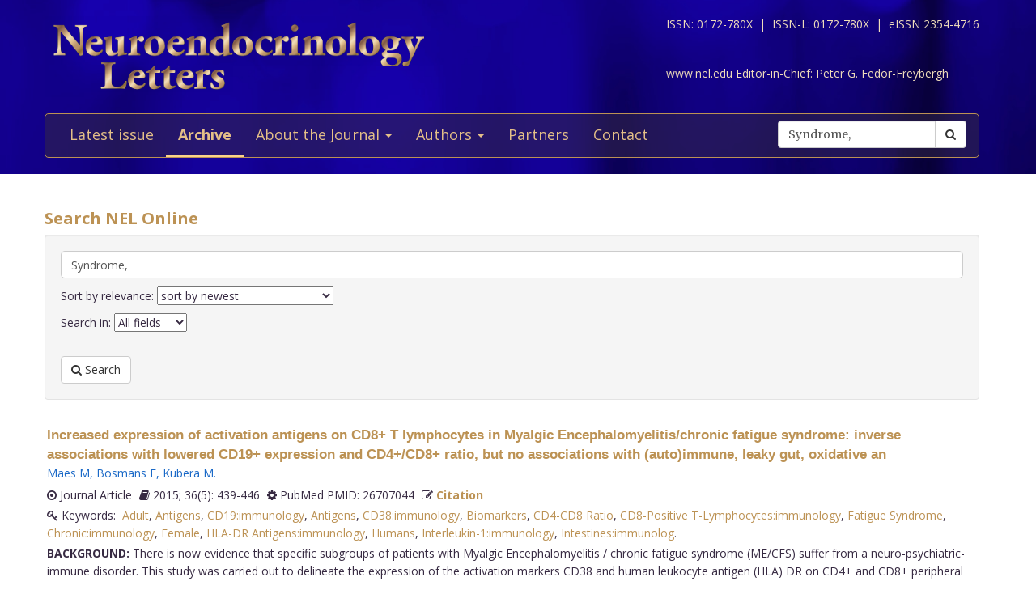

--- FILE ---
content_type: text/html; charset=utf-8
request_url: https://www.nel.edu/journal/search/?keywords=Syndrome,
body_size: 11090
content:


<!DOCTYPE html>
<html xmlns="wf-opensans-n4-active wf-merriweather-n7-active wf-merriweather-n4-active wf-opensans-n7-active wf-active">
<head>
    <meta http-equiv="Content-Type" content="text/html; charset=utf-8" />
    <meta name="viewport" content="width=device-width, minimum-scale=1.0, maximum-scale=1.0">
    <meta name="Keywords" content="">
    <meta name="description" content="">
    <meta name="robots" content="index,follow">
    <meta name="Author" content="Altamira Softworks © 2006-2026">
    <title>Search - NeL.edu</title>
    <link rel="shortcut icon" href="https://www.nel.edu/www/default/templates/img/favicon.png">
    <link rel="stylesheet" href="https://www.nel.edu/www/default/templates/css/jquery.fancybox.css" type="text/css" media="screen, projection" />
<link rel="stylesheet" href="https://www.nel.edu/www/default/templates/css/slider.css" type="text/css" media="screen, projection" />
<link rel="stylesheet" href="https://www.nel.edu/www/default/templates/css/bootstrap.css" type="text/css" media="screen, projection" />
<link rel="stylesheet" href="https://maxcdn.bootstrapcdn.com/font-awesome/4.5.0/css/font-awesome.min.css" type="text/css" media="screen, projection" />
    <link href="https://www.nel.edu/www/default/templates/css/main.css?t=1631511222" rel="stylesheet" type="text/css" />
    <meta http-equiv="X-UA-Compatible" content="IE=EmulateIE10">
    <script src='https://www.google.com/recaptcha/api.js'></script>

    <script type="text/javascript">
        WebFontConfig = {
            google: {families: ['Open+Sans:400,700:latin,latin-ext', 'Merriweather:400,700:latin,latin-ext']}
        };
        (function ()
        {
            var wf = document.createElement('script');
            wf.src = ('https:' == document.location.protocol ? 'https' : 'http') +
              '://ajax.googleapis.com/ajax/libs/webfont/1/webfont.js';
            wf.type = 'text/javascript';
            wf.async = 'true';
            var s = document.getElementsByTagName('script')[0];
            s.parentNode.insertBefore(wf, s);
        })();
    </script>
</head>

<body>
<header>
    <div class="wrap">
        <div class="container">
            <div class="row">
                <div class="col-xs-12 clearfix">
                    <a href="https://www.nel.edu/"><img src="https://www.nel.edu//www/default/templates/img/logo-new.png" class="img-responsive logo pull-left" alt=""></a>
                    <div class="logo sub-text">
                        <span>ISSN: 0172-780X&nbsp;&nbsp;|&nbsp;</span>
                        <span>ISSN-L: 0172-780X&nbsp;&nbsp;|&nbsp;</span>
                        <span>eISSN 2354-4716</span>
                        <hr >
                        <span>www.nel.edu Editor-in-Chief:</span>
                        <span>Peter G. Fedor-Freybergh</span>
                    </div>
                </div>
                <div class="col-xs-12">
                    <nav class="navbar navbar-default" role="navigation">
                        <div class="navbar-header">
                            <button type="button" class="navbar-toggle collapsed" data-toggle="collapse" data-target="#bs-example-navbar-collapse-1">
                                <span class="sr-only">Toggle navigation</span>
                                <span class="icon-bar"></span>
                                <span class="icon-bar"></span>
                                <span class="icon-bar"></span>
                            </button>
                        </div>

                        <div class="collapse navbar-collapse" id="bs-example-navbar-collapse-1">
                            <ul class="nav navbar-nav" id="nav-menu">
	<li >
			<a href="/">Latest issue</a>
		</li>
	<li  class="active">
			<a href="https://www.nel.edu/journal/">Archive</a>
		</li>
	<li >
			<a href="#" class="dropdown-toggle" data-toggle="dropdown" role="button" aria-haspopup="true" aria-expanded="false">About the Journal <span class="caret"></span></a>
		<ul class="dropdown-menu">
					<li><a href="https://www.nel.edu/about-the-journal/about-the-journal/">About the Journal</a></li>
					<li><a href="https://www.nel.edu/about-the-journal/aim-and-scope/">Aim and Scope</a></li>
					<li><a href="https://www.nel.edu/about-the-journal/editorial-board/">Editorial Board</a></li>
					<li><a href="https://www.nel.edu/about-the-journal/subscription/">Subscription</a></li>
					<li><a href="https://www.nel.edu/about-the-journal/open-access-policy/">Open Access Policy</a></li>
				</ul>
		</li>
	<li >
			<a href="#" class="dropdown-toggle" data-toggle="dropdown" role="button" aria-haspopup="true" aria-expanded="false">Authors <span class="caret"></span></a>
		<ul class="dropdown-menu">
					<li><a href="https://www.nel.edu/authors/publishing-policy-ethics/">Publishing Policy & Ethics</a></li>
					<li><a href="https://www.nel.edu/authors/instruction-for-authors/">Instruction for Authors</a></li>
					<li><a href="https://www.nel.edu/authors/publication-fees/">Publication Fees</a></li>
					<li><a href="https://www.nel.edu/submit/">Manuscript submission</a></li>
				</ul>
		</li>
	<li >
			<a href="https://www.nel.edu/partners/">Partners</a>
		</li>
	<li >
			<a href="https://www.nel.edu/contact-form/">Contact</a>
		</li>
</ul>

                            <div class="navbar-right">
                                <a href="https://www.nel.edu//journal/search/" class="btn btn-default visible-sm" style="margin-top: 5px; margin-right: 5px;">
                                    <i class="fa fa-search"></i> Search
                                </a>
                                <div class="navbar-form pull-right hidden-sm search">
                                    <form method="get" accept-charset="utf-8" role="form" action="https://www.nel.edu/journal/search/">
                                        <div class="form-group text">
                                            <div class="input-group">
                                                <input type="text" name="q" class="form-control" placeholder="Search" id="q" value="Syndrome,">
                                                <span class="input-group-btn">
                                                    <button type="submit" class="btn btn-default">
                                                        <i class="fa fa-search"></i>
                                                    </button>
                                                </span>
                                            </div>
                                        </div>
                                    </form>
                                </div>
                            </div>
                        </div>
                    </nav>
                </div>
            </div>
        </div>
    </div>
</header>
<section>
    <div class="wrap-padding">
        <div class="container">


<div class="row">
    <div class="col-xs-12">
        <h1>Search NEL Online</h1>
        <div class="well">
            <form method="get" accept-charset="utf-8" role="form" action="https://www.nel.edu//journal/search">
            	<div class="form-group text" style="margin-bottom: 10px">
            		<div class="input-group" style="width: 100%">
            			<input type="text" name="q" class="form-control " placeholder="Enter your search term" id="q" value="Syndrome," style="border-radius: 5px;">
            			
            		</div>
									</div>
				<div class="form-group text" style="margin-bottom: 10px">
					<div class="input-group">
						Sort by relevance:
						<select name="sort">
							<option  value="DESC">sort by newest</option>
							<option  value="ASC">sort by oldest</option>
							<option  value="high">sort by highest keyword count</option>
							<option  value="low">sort by lowest keyword count </option>
						</select>
					</div>
				</div>
				<div class="form-group text" style="margin-bottom: 10px">

					<div class="input-group">
						Search in:
						<select name="find">
							<option  value="all">All fields</option>
							<option  value="title">Title</option>
							<option  value="keywords">Key words</option>
							<option  value="abstract">Abstract</option>
							<option  value="volume">Volume</option>
							<option  value="year">Year</option>
						</select>
					</div>
				</div>
				<div class="form-group text" style="margin-top: 30px; margin-bottom: 0;">
					<button type="submit" class="btn btn-default">
        					<i class="fa fa-search"></i> Search
    				</button> 
            	</div>
            </form>
        </div>
    </div>
</div>

	
		<div class="articles-section-item search">
		    <article>
		        <h3><a href='https://www.nel.edu/[base64]'>Increased expression of activation antigens on CD8+ T lymphocytes in Myalgic Encephalomyelitis/chronic fatigue syndrome: inverse associations with lowered CD19+ expression and CD4+/CD8+ ratio, but no associations with (auto)immune, leaky gut, oxidative an</a></h3>
		        <div class="article-infobar">

		            <div class="article-infobar">
				        <!--<span>
				            <i class="fa fa-dot-circle-o"></i> Journal Article&nbsp;&nbsp;&nbsp;&nbsp;
				        </span>-->
			            <a href='https://www.nel.edu/maes-1185' class='a-author'>Maes M</a>, <a href='https://www.nel.edu/bosmans-1186' class='a-author'>Bosmans E</a>, <a href='https://www.nel.edu/kubera-1187' class='a-author'>Kubera M</a>.			        </div>

                                            <span>
                        	<i class="fa fa-dot-circle-o"></i> Journal Article                        </span>
                                        	<span>
                   		<i class='fa fa-book'></i> 2015; 36(5): 439-446                   	</span>
                   	<span>
                   		<i class='fa fa-cog'></i> PubMed PMID: 26707044                   	</span>
                   	<span>
                      	<i class='fa fa-pencil-square-o'></i>
                      	<a href="#" class="a-modal" data-toggle="modal" data-target="#[base64]">Citation</a>
                    </span>
                    <span class="keywords">
                      <i class='fa fa-key'></i>&nbsp;Keywords:&nbsp;
                      <a href="https://www.nel.edu/journal/search/?keywords=Adult">Adult</a>, <a href="https://www.nel.edu/journal/search/?keywords=Antigens">Antigens</a>, <a href="https://www.nel.edu/journal/search/?keywords=CD19:immunology">CD19:immunology</a>, <a href="https://www.nel.edu/journal/search/?keywords=Antigens">Antigens</a>, <a href="https://www.nel.edu/journal/search/?keywords=CD38:immunology">CD38:immunology</a>, <a href="https://www.nel.edu/journal/search/?keywords=Biomarkers">Biomarkers</a>, <a href="https://www.nel.edu/journal/search/?keywords=CD4-CD8 Ratio">CD4-CD8 Ratio</a>, <a href="https://www.nel.edu/journal/search/?keywords=CD8-Positive T-Lymphocytes:immunology">CD8-Positive T-Lymphocytes:immunology</a>, <a href="https://www.nel.edu/journal/search/?keywords=Fatigue Syndrome">Fatigue Syndrome</a>, <a href="https://www.nel.edu/journal/search/?keywords=Chronic:immunology">Chronic:immunology</a>, <a href="https://www.nel.edu/journal/search/?keywords=Female">Female</a>, <a href="https://www.nel.edu/journal/search/?keywords=HLA-DR Antigens:immunology">HLA-DR Antigens:immunology</a>, <a href="https://www.nel.edu/journal/search/?keywords=Humans">Humans</a>, <a href="https://www.nel.edu/journal/search/?keywords=Interleukin-1:immunology">Interleukin-1:immunology</a>, <a href="https://www.nel.edu/journal/search/?keywords=Intestines:immunolog">Intestines:immunolog</a>.                      &nbsp;&nbsp;
                    </span>
			        <p><b>BACKGROUND:</b>&nbsp;There is now evidence that specific subgroups of patients with Myalgic Encephalomyelitis / chronic fatigue syndrome (ME/CFS) suffer from a neuro-psychiatric-immune disorder. This study was carried out to delineate the expression of the activation markers CD38 and human leukocyte antigen (HLA) DR on CD4+ and CD8+ peripheral blood lymphocytes in ME/CFS.<br /><br />
<b>METHODS:</b>&nbsp;Proportions and absolute numbers of peripheral lymphocytes expressing CD3+, CD19+, CD4+, CD8+, CD38+ and HLA-DR+ were measured in ME/CFS (n=139), chronic fatigue (CF, n=65) and normal controls (n=40).<br /><br />
<b>RESULTS:</b>&nbsp;The proportions of CD3+, CD8+, CD8+CD38+ and CD8+HLA-DR+ were significantly higher in ME/CFS patients than controls, while CD38+, CD8+CD38+, CD8+HLA-DR+ and CD38+HLA-DR+ were significantly higher in ME/CFS than CF. The percentage of CD19+ cells and the CD4+/CD8+ ratio were significantly lower in ME/CFS and CF than in controls. There were highly significant inverse correlations between the increased expression of CD38+, especially that of CD8+CD38+, and the lowered CD4+/CD8+ ratio and CD19+ expression. There were no significant associations between the flow cytometric results and severity or duration of illness and peripheral blood biomarkers of oxidative and nitrosative stress (O&NS, i.e. IgM responses to O&N modified epitopes), leaky gut (IgM or IgA responses to LPS of gut commensal bacteria), cytokines (interleukin-1, tumor necrosis factor-α), neopterin, lysozyme and autoimmune responses to serotonin.<br /><br />
<b>CONCLUSIONS:</b>&nbsp;The results support that a) increased CD38 and HLA-DR expression on CD8+ T cells are biomarkers of ME/CFS; b) increased CD38 antigen expression may contribute to suppression of the CD4+/CD8+ ratio and CD19+ expression; c) there are different immune subgroups of ME/CFS patients, e.g. increased CD8+ activation marker expression versus inflammation or O&NS processes; and d) viral infections or reactivation may play a role in a some ME/CFS patients....</p>
			        <p class="button search">
		            	<a href='https://www.nel.edu/[base64]' class="btn btn-orange"><i class="fa fa-ellipsis-h"></i> Read abstract</a>
		            			                  	<a href="https://www.nel.edu/userfiles/articlesnew/NEL360515A05.pdf" class="btn btn-orange" title="NEL360515A05.pdf">
		                    	<i class='fa fa-download'></i>&nbsp;Full text PDF
		                  	</a>
						
		            </p>
		        </div>
		        <div id="[base64]" class="modal fade" role="dialog">
				  	<div class="modal-dialog">
					    <!-- Modal content-->
					    <div class="modal-content">
					      	<div class="modal-header">
					        	<button type="button" class="close" data-dismiss="modal">&times;</button>
					        	<h4 class="modal-title">Citation</h4>
					      	</div>
					      	<div class="modal-body">
						        <p>
						          Maes M, Bosmans E, Kubera M.						          Increased expression of activation antigens on CD8+ T lymphocytes in Myalgic Encephalomyelitis/chronic fatigue syndrome: inverse associations with lowered CD19+ expression and CD4+/CD8+ ratio, but no associations with (auto)immune, leaky gut, oxidative an&nbsp;
						          Neuro Endocrinol Lett.&nbsp;2015&nbsp;Jan;&nbsp;
						          36(5):&nbsp;439-446


						        </p>
					      	</div>
					    <div class="modal-footer">
					    	<button type="button" class="btn btn-default" data-dismiss="modal">Close</button>
					    </div>
				    </div>

				  </div>
				</div>
		    </article>
		</div>
	
		<div class="articles-section-item search">
		    <article>
		        <h3><a href='https://www.nel.edu/[base64]'>A new case definition of Neuro-Inflammatory and Oxidative Fatigue (NIOF), a neuroprogressive disorder, formerly known as chronic fatigue syndrome or Myalgic Encephalomyelitis: results of multivariate pattern recognition methods and external validation by </a></h3>
		        <div class="article-infobar">

		            <div class="article-infobar">
				        <!--<span>
				            <i class="fa fa-dot-circle-o"></i> Journal Article&nbsp;&nbsp;&nbsp;&nbsp;
				        </span>-->
			            <a href='https://www.nel.edu/maes-1287' class='a-author'>Maes M</a>.			        </div>

                                            <span>
                        	<i class="fa fa-dot-circle-o"></i> Journal Article                        </span>
                                        	<span>
                   		<i class='fa fa-book'></i> 2015; 36(4): 320-329                   	</span>
                   	<span>
                   		<i class='fa fa-cog'></i> PubMed PMID: 26454487                   	</span>
                   	<span>
                      	<i class='fa fa-pencil-square-o'></i>
                      	<a href="#" class="a-modal" data-toggle="modal" data-target="#[base64]">Citation</a>
                    </span>
                    <span class="keywords">
                      <i class='fa fa-key'></i>&nbsp;Keywords:&nbsp;
                      <a href="https://www.nel.edu/journal/search/?keywords=Adult">Adult</a>, <a href="https://www.nel.edu/journal/search/?keywords=Biomarkers:blood">Biomarkers:blood</a>, <a href="https://www.nel.edu/journal/search/?keywords=Cluster Analysis">Cluster Analysis</a>, <a href="https://www.nel.edu/journal/search/?keywords=Fatigue Syndrome">Fatigue Syndrome</a>, <a href="https://www.nel.edu/journal/search/?keywords=Chronic:blood">Chronic:blood</a>, <a href="https://www.nel.edu/journal/search/?keywords=Female">Female</a>, <a href="https://www.nel.edu/journal/search/?keywords=Humans">Humans</a>, <a href="https://www.nel.edu/journal/search/?keywords=Male">Male</a>, <a href="https://www.nel.edu/journal/search/?keywords=Middle Aged">Middle Aged</a>, <a href="https://www.nel.edu/journal/search/?keywords=Pattern Recognition">Pattern Recognition</a>, <a href="https://www.nel.edu/journal/search/?keywords=Automated">Automated</a>, <a href="https://www.nel.edu/journal/search/?keywords=Validation Studies as Topic,">Validation Studies as Topic,</a>.                      &nbsp;&nbsp;
                    </span>
			        <p><b>BACKGROUND:</b>&nbsp;Chronic fatigue syndrome (CFS) or Myalgic Encephalomyelitis (ME) is characterized by neuro-psychiatric (e.g. depression, irritability, sleep disorders, autonomic symptoms and neurocognitive defects) and physio-somatic (fatigue, a flu-like malaise, hyperalgesia, irritable bowel, muscle pain and tension) symptoms. New ME/CFS case definitions based on consensus criteria among experts are largely inadequate, e.g. those of the US Institute of Medicine .<br /><br />
<b>OBJECTIVES:</b>&nbsp;The aim of the present study was to delineate a new case definition of ME/CFS based on pattern recognition methods and using neuro-immune, inflammatory, oxidative and nitrosative stress (neuro-IO&NS) biomarkers as external validating criteria.<br /><br />
<b>METHODS:</b>&nbsp;We measured the 12-item Fibromyalgia and Chronic Fatigue Syndrome Rating (FF) Scale in 196 subjects with CFS (CDC criteria) and 83 with chronic fatigue. The "Neuro-IO&NS" biomarkers were: IgM / IgA responses against LPS of gut commensal bacteria (leaky gut), IgM responses to O&NS modified neoepitopes, autoimmunity to serotonin, plasma interleukin-1 (IL-1) and serum neopterin.<br /><br />
<b>RESULTS:</b>&nbsp;Cluster analysis showed the presence of two well-separated clusters with highly significant differences in symptoms and biomarkers. The cluster with higher scores on all FF items was externally validated against all IO&NS biomarkers and therefore this diagnostic group was labeled "Neuro-IO&NS Fatigue" or "Neuro-Inflammatory and Oxidative Fatigue" (NIOF). An algorithm was constructed which defined NIOF as chronic fatigue and 4 or more of the following 6 symptoms: muscle tension, memory disturbances, sleep disorders, irritable bowel, headache or a flu-like malaise. There was a significant overlap between NIOF and CFS although NIOF criteria were much more restrictive. Factor analysis showed two factors, the first a fatigue-hyperalgesia (fibromyalgic complaints) and the second a fatigue-depression factor....</p>
			        <p class="button search">
		            	<a href='https://www.nel.edu/[base64]' class="btn btn-orange"><i class="fa fa-ellipsis-h"></i> Read abstract</a>
		            			                  	<a href="https://www.nel.edu/userfiles/articlesnew/NEL360415A01.pdf" class="btn btn-orange" title="NEL360415A01.pdf">
		                    	<i class='fa fa-download'></i>&nbsp;Full text PDF
		                  	</a>
						
		            </p>
		        </div>
		        <div id="[base64]" class="modal fade" role="dialog">
				  	<div class="modal-dialog">
					    <!-- Modal content-->
					    <div class="modal-content">
					      	<div class="modal-header">
					        	<button type="button" class="close" data-dismiss="modal">&times;</button>
					        	<h4 class="modal-title">Citation</h4>
					      	</div>
					      	<div class="modal-body">
						        <p>
						          Maes M.						          A new case definition of Neuro-Inflammatory and Oxidative Fatigue (NIOF), a neuroprogressive disorder, formerly known as chronic fatigue syndrome or Myalgic Encephalomyelitis: results of multivariate pattern recognition methods and external validation by &nbsp;
						          Neuro Endocrinol Lett.&nbsp;2015&nbsp;Jan;&nbsp;
						          36(4):&nbsp;320-329


						        </p>
					      	</div>
					    <div class="modal-footer">
					    	<button type="button" class="btn btn-default" data-dismiss="modal">Close</button>
					    </div>
				    </div>

				  </div>
				</div>
		    </article>
		</div>
	
		<div class="articles-section-item search">
		    <article>
		        <h3><a href='https://www.nel.edu/ectopic-cushings-syndrome-in-light-of-modern-diagnostic-techniques-and-treatment-options-250'>Ectopic Cushing's syndrome in light of modern diagnostic techniques and treatment options.</a></h3>
		        <div class="article-infobar">

		            <div class="article-infobar">
				        <!--<span>
				            <i class="fa fa-dot-circle-o"></i> Journal Article&nbsp;&nbsp;&nbsp;&nbsp;
				        </span>-->
			            <a href='https://www.nel.edu/witek-1366' class='a-author'>Witek P</a>, <a href='https://www.nel.edu/witek-1367' class='a-author'>Witek J</a>, <a href='https://www.nel.edu/zielinski-1368' class='a-author'>Zieliński G</a>, <a href='https://www.nel.edu/podgajny-1369' class='a-author'>Podgajny Z</a>, <a href='https://www.nel.edu/kaminski-1370' class='a-author'>Kamiński G</a>.			        </div>

                                            <span>
                        	<i class="fa fa-dot-circle-o"></i> Journal Article                        </span>
                                        	<span>
                   		<i class='fa fa-book'></i> 2015; 36(3): 201-208                   	</span>
                   	<span>
                   		<i class='fa fa-cog'></i> PubMed PMID: 26313384                   	</span>
                   	<span>
                      	<i class='fa fa-pencil-square-o'></i>
                      	<a href="#" class="a-modal" data-toggle="modal" data-target="#ectopic-cushings-syndrome-in-light-of-modern-diagnostic-techniques-and-treatment-options-250">Citation</a>
                    </span>
                    <span class="keywords">
                      <i class='fa fa-key'></i>&nbsp;Keywords:&nbsp;
                      <a href="https://www.nel.edu/journal/search/?keywords=ACTH Syndrome">ACTH Syndrome</a>, <a href="https://www.nel.edu/journal/search/?keywords=Ectopic:complications">Ectopic:complications</a>, <a href="https://www.nel.edu/journal/search/?keywords=Cushing Syndrome:etiology">Cushing Syndrome:etiology</a>, <a href="https://www.nel.edu/journal/search/?keywords=Humans,">Humans,</a>.                      &nbsp;&nbsp;
                    </span>
			        <p><b>:</b>&nbsp;Ectopic adrenocorticotropic hormone secretion (EAS) is responsible for approximately 10-15% cases of Cushing's syndrome. EAS is associated with various tumors such as small cell lung cancer and well-differentiated bronchial or gastrointestinal neuroendocrine tumors. Hormonal diagnostics include assessments in basic conditions as well as dynamic tests, such as the high-dose dexamethasone suppression test and corticotrophin releasing hormone (CRH) stimulation test. Treatment selection depends on the type of tumor and its extent. In the case of neuroendocrine tumors, the main treatments are surgery and administration of somatostatin analogs that may be additionally radiolabeled for targeted radiotherapy. The tumor histology and the presence and control of hypercortisolemia and metastases are of major importance in prognosis. In this article we presented the principles of modern hormonal and imaging diagnostics techniques as well as the key issues associated with treatment of ACTH-dependent Cushing's syndrome due to EAS....</p>
			        <p class="button search">
		            	<a href='https://www.nel.edu/ectopic-cushings-syndrome-in-light-of-modern-diagnostic-techniques-and-treatment-options-250' class="btn btn-orange"><i class="fa fa-ellipsis-h"></i> Read abstract</a>
		            			                  	<a href="https://www.nel.edu/userfiles/articlesnew/NEL360315R01.pdf" class="btn btn-orange" title="NEL360315R01.pdf">
		                    	<i class='fa fa-download'></i>&nbsp;Full text PDF
		                  	</a>
						
		            </p>
		        </div>
		        <div id="ectopic-cushings-syndrome-in-light-of-modern-diagnostic-techniques-and-treatment-options-250" class="modal fade" role="dialog">
				  	<div class="modal-dialog">
					    <!-- Modal content-->
					    <div class="modal-content">
					      	<div class="modal-header">
					        	<button type="button" class="close" data-dismiss="modal">&times;</button>
					        	<h4 class="modal-title">Citation</h4>
					      	</div>
					      	<div class="modal-body">
						        <p>
						          Witek P, Witek J, Zieliński G, Podgajny Z, Kamiński G.						          Ectopic Cushing's syndrome in light of modern diagnostic techniques and treatment options.&nbsp;
						          Neuro Endocrinol Lett.&nbsp;2015&nbsp;Jan;&nbsp;
						          36(3):&nbsp;201-208


						        </p>
					      	</div>
					    <div class="modal-footer">
					    	<button type="button" class="btn btn-default" data-dismiss="modal">Close</button>
					    </div>
				    </div>

				  </div>
				</div>
		    </article>
		</div>
	
		<div class="articles-section-item search">
		    <article>
		        <h3><a href='https://www.nel.edu/living-with-me-cfs-challenge-for-scientists-277'>Living with ME/CFS. challenge for scientists?</a></h3>
		        <div class="article-infobar">

		            <div class="article-infobar">
				        <!--<span>
				            <i class="fa fa-dot-circle-o"></i> Case Reports&nbsp;&nbsp;&nbsp;&nbsp;
				        </span>-->
			            <a href='https://www.nel.edu/weiler-1510' class='a-author'>Weiler J</a>.			        </div>

                                            <span>
                        	<i class="fa fa-dot-circle-o"></i> Case Reports                        </span>
                                        	<span>
                   		<i class='fa fa-book'></i> 2015; 36(1): 96-99                   	</span>
                   	<span>
                   		<i class='fa fa-cog'></i> PubMed PMID: 25789592                   	</span>
                   	<span>
                      	<i class='fa fa-pencil-square-o'></i>
                      	<a href="#" class="a-modal" data-toggle="modal" data-target="#living-with-me-cfs-challenge-for-scientists-277">Citation</a>
                    </span>
                    <span class="keywords">
                      <i class='fa fa-key'></i>&nbsp;Keywords:&nbsp;
                      <a href="https://www.nel.edu/journal/search/?keywords=Aged">Aged</a>, <a href="https://www.nel.edu/journal/search/?keywords=Exercise Therapy:methods">Exercise Therapy:methods</a>, <a href="https://www.nel.edu/journal/search/?keywords=Fatigue Syndrome">Fatigue Syndrome</a>, <a href="https://www.nel.edu/journal/search/?keywords=Chronic:physiopathology">Chronic:physiopathology</a>, <a href="https://www.nel.edu/journal/search/?keywords=Humans">Humans</a>, <a href="https://www.nel.edu/journal/search/?keywords=Male">Male</a>, <a href="https://www.nel.edu/journal/search/?keywords=Physical Exertion:physiology,">Physical Exertion:physiology,</a>.                      &nbsp;&nbsp;
                    </span>
			        <p><b>:</b>&nbsp;A Graded Exercise Therapy (GET) - Myalgic Encephalomyelitis (ME)/Chronic Fatigue Syndrome (CFS) Running Anomaly. Imagine you have been disabled with ME/CFS's cluster of symptoms for 19 years. Yet, this morning you just ran an easy 10K with no flare up of your exercise intolerance symptoms during the run or post-exertional malaise after the run. Then later in the day you go browsing for books and after 30 minutes or so your exercise intolerance and post-exertional malaise symptoms flare up. You experience a wave of exhaustion, achy muscles and additional cognitive fog, all of which carry into the next day. To me, this is a confusing anomaly that needs an explanation....</p>
			        <p class="button search">
		            	<a href='https://www.nel.edu/living-with-me-cfs-challenge-for-scientists-277' class="btn btn-orange"><i class="fa fa-ellipsis-h"></i> Read abstract</a>
		            			                  	<a href="https://www.nel.edu/userfiles/articlesnew/NEL360115L03.pdf" class="btn btn-orange" title="NEL360115L03.pdf">
		                    	<i class='fa fa-download'></i>&nbsp;Full text PDF
		                  	</a>
						
		            </p>
		        </div>
		        <div id="living-with-me-cfs-challenge-for-scientists-277" class="modal fade" role="dialog">
				  	<div class="modal-dialog">
					    <!-- Modal content-->
					    <div class="modal-content">
					      	<div class="modal-header">
					        	<button type="button" class="close" data-dismiss="modal">&times;</button>
					        	<h4 class="modal-title">Citation</h4>
					      	</div>
					      	<div class="modal-body">
						        <p>
						          Weiler J.						          Living with ME/CFS. challenge for scientists?&nbsp;
						          Neuro Endocrinol Lett.&nbsp;2015&nbsp;Jan;&nbsp;
						          36(1):&nbsp;96-99


						        </p>
					      	</div>
					    <div class="modal-footer">
					    	<button type="button" class="btn btn-default" data-dismiss="modal">Close</button>
					    </div>
				    </div>

				  </div>
				</div>
		    </article>
		</div>
	
		<div class="articles-section-item search">
		    <article>
		        <h3><a href='https://www.nel.edu/attenuation-of-autoimmune-responses-to-oxidative-specific-epitopes-but-not-nitroso-adducts-is-associated-with-a-better-clinical-outcome-in-myalgic-encephalomyelitis-chronic-fatigue-syndrome-341'>Attenuation of autoimmune responses to oxidative specific epitopes, but not nitroso-adducts, is associated with a better clinical outcome in Myalgic Encephalomyelitis/chronic fatigue syndrome.</a></h3>
		        <div class="article-infobar">

		            <div class="article-infobar">
				        <!--<span>
				            <i class="fa fa-dot-circle-o"></i> Journal Article&nbsp;&nbsp;&nbsp;&nbsp;
				        </span>-->
			            <a href='https://www.nel.edu/maes-1869' class='a-author'>Maes M</a>, <a href='https://www.nel.edu/leunis-1870' class='a-author'>Leunis J</a>.			        </div>

                                            <span>
                        	<i class="fa fa-dot-circle-o"></i> Journal Article                        </span>
                                        	<span>
                   		<i class='fa fa-book'></i> 2014; 35(7): 577-585                   	</span>
                   	<span>
                   		<i class='fa fa-cog'></i> PubMed PMID: 25617880                   	</span>
                   	<span>
                      	<i class='fa fa-pencil-square-o'></i>
                      	<a href="#" class="a-modal" data-toggle="modal" data-target="#attenuation-of-autoimmune-responses-to-oxidative-specific-epitopes-but-not-nitroso-adducts-is-associated-with-a-better-clinical-outcome-in-myalgic-encephalomyelitis-chronic-fatigue-syndrome-341">Citation</a>
                    </span>
                    <span class="keywords">
                      <i class='fa fa-key'></i>&nbsp;Keywords:&nbsp;
                      <a href="https://www.nel.edu/journal/search/?keywords=Adult">Adult</a>, <a href="https://www.nel.edu/journal/search/?keywords=Antioxidants:metabolism">Antioxidants:metabolism</a>, <a href="https://www.nel.edu/journal/search/?keywords=Autoimmune Diseases:immunology">Autoimmune Diseases:immunology</a>, <a href="https://www.nel.edu/journal/search/?keywords=Bacterial Translocation:immunology">Bacterial Translocation:immunology</a>, <a href="https://www.nel.edu/journal/search/?keywords=Epitopes:immunology">Epitopes:immunology</a>, <a href="https://www.nel.edu/journal/search/?keywords=Fatigue Syndrome">Fatigue Syndrome</a>, <a href="https://www.nel.edu/journal/search/?keywords=Chronic:immunology">Chronic:immunology</a>, <a href="https://www.nel.edu/journal/search/?keywords=Female">Female</a>, <a href="https://www.nel.edu/journal/search/?keywords=Humans">Humans</a>, <a href="https://www.nel.edu/journal/search/?keywords=Immunoglobulin M:immunology">Immunoglobulin M:immunology</a>, <a href="https://www.nel.edu/journal/search/?keywords=Male">Male</a>, <a href="https://www.nel.edu/journal/search/?keywords=Middle Aged">Middle Aged</a>, <a href="https://www.nel.edu/journal/search/?keywords=Nitroso Compounds:immunology">Nitroso Compounds:immunology</a>, <a href="https://www.nel.edu/journal/search/?keywords=Ox">Ox</a>.                      &nbsp;&nbsp;
                    </span>
			        <p><b>OBJECTIVES:</b>&nbsp;There is evidence that inflammatory, oxidative and nitrosative stress (IO&NS) pathways participate in the pathophysiology of a subgroup of patients with Myalgic Encephalomyelitis/chronic fatigue syndrome (ME/CFS). Increased IgM-related autoimmune responses to oxidative specific epitopes (OSEs), including malondialdehyde (MDA), oleic acid and phosphatidyl inositol (Pi), and nitroso-(NO)-adducts, including NO-tryptophan (NOW), NO-arginine and NO-cysteinyl, are frequently observed in ME/CFS. Autoimmune responses in ME/CFS may be driven by increased bacterial translocation as measured by IgM and IgA responses to LPS of gram negative bacteria.<br /><br />
<b>METHODS:</b>&nbsp;The aim of this study is to examine whether IgM responses to OSEs and NO-adducts are related to a better outcome as measured by the Fibromyalgia and Fatigue Rating Scale (FF). 76 ME/CFS patients with initially abnormal autoimmune responses were treated with care-as-usual, including nutraceuticals with anti-IO&NS effects (NAIOS), such as L-carnitine, coenzyme Q10, taurine + lipoic acid, with or without curcumine + quercitine or N-acetyl-cysteine, zinc + glutamine.<br /><br />
<b>RESULTS:</b>&nbsp;We found that use of these NAIOS was associated with highly significant reductions in initially increased IgM-mediated autoimmune responses to OSEs and NO-adducts. A greater reduction in autoimmune responses to OSEs during intake of these NAIOS was associated with a lower FF score. Reductions in IgM responses to oleic acid, MDA and Pi, but not in any of the NO-adducts, were associated with reductions in severity of illness. These associations remained significant after adjusting for possible effects of increased bacterial translocation (leaky gut).<br /><br />
<b>CONCLUSIONS:</b>&nbsp;Our results show that autoimmune responses to OSEs are involved in the pathophysiology of ME/CFS and that these pathways are a new drug target in a subgroup of ME/CFS patients. Although hypernitrosylation and nitrosative stress play a role in ME/CFS, reductions in these pathways are not associated with lowered severity of illness. Randomized controlled trials with NAIOS should be carried out in the subgroup of ME/CFS patients with initially increased autoimmune responses to OSEs....</p>
			        <p class="button search">
		            	<a href='https://www.nel.edu/attenuation-of-autoimmune-responses-to-oxidative-specific-epitopes-but-not-nitroso-adducts-is-associated-with-a-better-clinical-outcome-in-myalgic-encephalomyelitis-chronic-fatigue-syndrome-341' class="btn btn-orange"><i class="fa fa-ellipsis-h"></i> Read abstract</a>
		            			                  	<a href="https://www.nel.edu/userfiles/articlesnew/NEL350714A01.pdf" class="btn btn-orange" title="NEL350714A01.pdf">
		                    	<i class='fa fa-download'></i>&nbsp;Full text PDF
		                  	</a>
						
		            </p>
		        </div>
		        <div id="attenuation-of-autoimmune-responses-to-oxidative-specific-epitopes-but-not-nitroso-adducts-is-associated-with-a-better-clinical-outcome-in-myalgic-encephalomyelitis-chronic-fatigue-syndrome-341" class="modal fade" role="dialog">
				  	<div class="modal-dialog">
					    <!-- Modal content-->
					    <div class="modal-content">
					      	<div class="modal-header">
					        	<button type="button" class="close" data-dismiss="modal">&times;</button>
					        	<h4 class="modal-title">Citation</h4>
					      	</div>
					      	<div class="modal-body">
						        <p>
						          Maes M, Leunis J.						          Attenuation of autoimmune responses to oxidative specific epitopes, but not nitroso-adducts, is associated with a better clinical outcome in Myalgic Encephalomyelitis/chronic fatigue syndrome.&nbsp;
						          Neuro Endocrinol Lett.&nbsp;2014&nbsp;Jan;&nbsp;
						          35(7):&nbsp;577-585


						        </p>
					      	</div>
					    <div class="modal-footer">
					    	<button type="button" class="btn btn-default" data-dismiss="modal">Close</button>
					    </div>
				    </div>

				  </div>
				</div>
		    </article>
		</div>
	
		<div class="articles-section-item search">
		    <article>
		        <h3><a href='https://www.nel.edu/evidence-for-the-existence-of-myalgic-encephalomyelitis-chronic-fatigue-syndrome-me-cfs-with-and-without-abdominal-discomfort-irritable-bowel-syndrome-355'>Evidence for the existence of Myalgic Encephalomyelitis/Chronic Fatigue Syndrome (ME/CFS) with and without abdominal discomfort (irritable bowel) syndrome.</a></h3>
		        <div class="article-infobar">

		            <div class="article-infobar">
				        <!--<span>
				            <i class="fa fa-dot-circle-o"></i> Journal Article&nbsp;&nbsp;&nbsp;&nbsp;
				        </span>-->
			            <a href='https://www.nel.edu/maes-1942' class='a-author'>Maes M</a>, <a href='https://www.nel.edu/leunis-1943' class='a-author'>Leunis J</a>, <a href='https://www.nel.edu/geffard-1944' class='a-author'>Geffard M</a>, <a href='https://www.nel.edu/berk-1945' class='a-author'>Berk M</a>.			        </div>

                                            <span>
                        	<i class="fa fa-dot-circle-o"></i> Journal Article                        </span>
                                        	<span>
                   		<i class='fa fa-book'></i> 2014; 35(6): 445-453                   	</span>
                   	<span>
                   		<i class='fa fa-cog'></i> PubMed PMID: 25433843                   	</span>
                   	<span>
                      	<i class='fa fa-pencil-square-o'></i>
                      	<a href="#" class="a-modal" data-toggle="modal" data-target="#evidence-for-the-existence-of-myalgic-encephalomyelitis-chronic-fatigue-syndrome-me-cfs-with-and-without-abdominal-discomfort-irritable-bowel-syndrome-355">Citation</a>
                    </span>
                    <span class="keywords">
                      <i class='fa fa-key'></i>&nbsp;Keywords:&nbsp;
                      <a href="https://www.nel.edu/journal/search/?keywords=Adult">Adult</a>, <a href="https://www.nel.edu/journal/search/?keywords=Antibodies">Antibodies</a>, <a href="https://www.nel.edu/journal/search/?keywords=Bacterial:blood">Bacterial:blood</a>, <a href="https://www.nel.edu/journal/search/?keywords=Bacterial Translocation:immunology">Bacterial Translocation:immunology</a>, <a href="https://www.nel.edu/journal/search/?keywords=Cluster Analysis">Cluster Analysis</a>, <a href="https://www.nel.edu/journal/search/?keywords=Fatigue Syndrome">Fatigue Syndrome</a>, <a href="https://www.nel.edu/journal/search/?keywords=Chronic:complications">Chronic:complications</a>, <a href="https://www.nel.edu/journal/search/?keywords=Female">Female</a>, <a href="https://www.nel.edu/journal/search/?keywords=Humans">Humans</a>, <a href="https://www.nel.edu/journal/search/?keywords=Immunoglobulin A:blood">Immunoglobulin A:blood</a>, <a href="https://www.nel.edu/journal/search/?keywords=Immunoglobulin M:blood">Immunoglobulin M:blood</a>, <a href="https://www.nel.edu/journal/search/?keywords=Irritable Bowel Syndrome:complications">Irritable Bowel Syndrome:complications</a>, <a href="https://www.nel.edu/journal/search/?keywords=Lipopolysaccharides:">Lipopolysaccharides:</a>.                      &nbsp;&nbsp;
                    </span>
			        <p><b>BACKGROUND:</b>&nbsp;There is evidence that Myalgic Encephalomyelitis/Chronic Fatigue Syndrome (ME/CFS) is accompanied by gastro-intestinal symptoms; and IgA and IgM responses directed against lipopolysaccharides (LPS) of commensal bacteria, indicating bacterial translocation.<br /><br />
<b>METHODS:</b>&nbsp;This study was carried out to examine gastro-intestinal symptoms in subjects with ME/CFS versus those with chronic fatigue (CF). The two groups were dissected by dichotomizing those fulfilling and not fulfilling Fukuda's critera. In these groups, we examined the association between gastro-intestinal symptoms and the IgA and IgM responses directed against commensal bacteria.<br /><br />
<b>RESULTS:</b>&nbsp;Using cluster analysis performed on gastro-intestinal symptoms we delineated that the cluster analysis-generated diagnosis of abdominal discomfort syndrome (ADS) was significantly higher in subjects with ME/CFS (59.6%) than in those with CF (17.7%). The diagnosis of ADS was strongly associated with the diagnosis of irritable bowel syndrome (IBS). There is evidence that ME/CFS consists of two subgroups, i.e. ME/CFS with and without ADS. Factor analysis showed four factors, i.e. 1) inflammation-hyperalgesia; 2) fatigue-malaise; 3) gastro-intestinal symptoms/ADS; and 4) neurocognitive symptoms. The IgA and IgM responses to LPS of commensal bacteria were significantly higher in ME/CFS patients with ADS than in those without ADS.<br /><br />
<b>CONCLUSIONS:</b>&nbsp;The findings show that ADS is a characteristic of a subset of patients with ME/CFS and that increased bacterial translocation (leaky gut) is associated with ADS symptoms. This study has defined a pathway phenotype, i.e bacterial translocation, that is related to ME/CFS and ADS/IBS and that may drive systemic inflammatory processes....</p>
			        <p class="button search">
		            	<a href='https://www.nel.edu/evidence-for-the-existence-of-myalgic-encephalomyelitis-chronic-fatigue-syndrome-me-cfs-with-and-without-abdominal-discomfort-irritable-bowel-syndrome-355' class="btn btn-orange"><i class="fa fa-ellipsis-h"></i> Read abstract</a>
		            			                  	<a href="https://www.nel.edu/userfiles/articlesnew/NEL350614A01.pdf" class="btn btn-orange" title="NEL350614A01.pdf">
		                    	<i class='fa fa-download'></i>&nbsp;Full text PDF
		                  	</a>
						
		            </p>
		        </div>
		        <div id="evidence-for-the-existence-of-myalgic-encephalomyelitis-chronic-fatigue-syndrome-me-cfs-with-and-without-abdominal-discomfort-irritable-bowel-syndrome-355" class="modal fade" role="dialog">
				  	<div class="modal-dialog">
					    <!-- Modal content-->
					    <div class="modal-content">
					      	<div class="modal-header">
					        	<button type="button" class="close" data-dismiss="modal">&times;</button>
					        	<h4 class="modal-title">Citation</h4>
					      	</div>
					      	<div class="modal-body">
						        <p>
						          Maes M, Leunis J, Geffard M, Berk M.						          Evidence for the existence of Myalgic Encephalomyelitis/Chronic Fatigue Syndrome (ME/CFS) with and without abdominal discomfort (irritable bowel) syndrome.&nbsp;
						          Neuro Endocrinol Lett.&nbsp;2014&nbsp;Jan;&nbsp;
						          35(6):&nbsp;445-453


						        </p>
					      	</div>
					    <div class="modal-footer">
					    	<button type="button" class="btn btn-default" data-dismiss="modal">Close</button>
					    </div>
				    </div>

				  </div>
				</div>
		    </article>
		</div>
	
		<div class="articles-section-item search">
		    <article>
		        <h3><a href='https://www.nel.edu/challenges-in-the-diagnosis-of-pheochromocytoma-and-paraganglioma-syndrome-386'>Challenges in the diagnosis of pheochromocytoma and paraganglioma syndrome.</a></h3>
		        <div class="article-infobar">

		            <div class="article-infobar">
				        <!--<span>
				            <i class="fa fa-dot-circle-o"></i> Case Reports&nbsp;&nbsp;&nbsp;&nbsp;
				        </span>-->
			            <a href='https://www.nel.edu/zdrojowy-welna-2113' class='a-author'>Zdrojowy-Wełna A</a>, <a href='https://www.nel.edu/bednarek-tupikowska-2114' class='a-author'>Bednarek-Tupikowska G</a>.			        </div>

                                            <span>
                        	<i class="fa fa-dot-circle-o"></i> Case Reports                        </span>
                                        	<span>
                   		<i class='fa fa-book'></i> 2014; 35(5): 355-358                   	</span>
                   	<span>
                   		<i class='fa fa-cog'></i> PubMed PMID: 25275255                   	</span>
                   	<span>
                      	<i class='fa fa-pencil-square-o'></i>
                      	<a href="#" class="a-modal" data-toggle="modal" data-target="#challenges-in-the-diagnosis-of-pheochromocytoma-and-paraganglioma-syndrome-386">Citation</a>
                    </span>
                    <span class="keywords">
                      <i class='fa fa-key'></i>&nbsp;Keywords:&nbsp;
                      <a href="https://www.nel.edu/journal/search/?keywords=Adrenal Gland Neoplasms:complications">Adrenal Gland Neoplasms:complications</a>, <a href="https://www.nel.edu/journal/search/?keywords=Female">Female</a>, <a href="https://www.nel.edu/journal/search/?keywords=Humans">Humans</a>, <a href="https://www.nel.edu/journal/search/?keywords=Hypertension:diagnosis">Hypertension:diagnosis</a>, <a href="https://www.nel.edu/journal/search/?keywords=Middle Aged">Middle Aged</a>, <a href="https://www.nel.edu/journal/search/?keywords=Neoplasms">Neoplasms</a>, <a href="https://www.nel.edu/journal/search/?keywords=Multiple Primary:complications">Multiple Primary:complications</a>, <a href="https://www.nel.edu/journal/search/?keywords=Paraganglioma:complications">Paraganglioma:complications</a>, <a href="https://www.nel.edu/journal/search/?keywords=Pheochromocytoma:complications">Pheochromocytoma:complications</a>, <a href="https://www.nel.edu/journal/search/?keywords=Stroke:diagnosis">Stroke:diagnosis</a>, <a href="https://www.nel.edu/journal/search/?keywords=Syndrome">Syndrome</a>, <a href="https://www.nel.edu/journal/search/?keywords=Teratoma:complications,">Teratoma:complications,</a>.                      &nbsp;&nbsp;
                    </span>
			        <p><b>OBJECTIVES:</b>&nbsp;Adrenal pheochromocytomas are rare neuroendocrine tumours, however their prevalence is probably underestimated - in some series 50% were diagnosed at autopsy. The clinical presentation varies among patients, that is why diagnosis might be difficult to establish. Pheochromocytoma may coexist with paraganglioma and when paraganglioma is diagnosed, the patient should be screened for pheochromocytoma too, especially in people with hypertension. We present a case of woman with pheochromocytoma, but diagnosed after incidence of stroke, who had also paraganglioma in the past. Additionally, a teratoma was diagnosed simultaneously.<br /><br />
<b>CASE REPORT:</b>&nbsp;49-year old woman with hypertension was referred to the Department of Endocrinology, Diabetology and Isotope Therapy in Wrocław with suspected pheochromocytoma. She was operated twice because of paraganglioma of the right and left carotid artery, second operation was complicated with stroke. After administration of anticoagulants a bleeding from gastrointestinal tract occurred. During diagnostic process CT of the abdomen showed tumour in the right adrenal gland and a tumour in pelvis. Significantly elevated catecholamines and their metabolites in blood and urine confirmed the diagnosis of pheochromocytoma. Both tumours were removed surgically, the second was teratoma maturum. Genetic screening for hereditary pheochromocytoma was proceeded. A mutation in SDHD gene was revealed in patient's DNA and subsequently in blood samples of her sister and daughter.<br /><br />
<b>CONCLUSIONS:</b>&nbsp;Occurrence of paraganglioma with hypertension suggest need of screening for pheochromocytoma-paraganglioma <span class="highlight">syndrome,</span> especially in case of paragangliomas in family history. Early treatment is crucial to avoid life-threatening cardiovascular complications. The association between pheochromocytoma and teratoma is unclear....</p>
			        <p class="button search">
		            	<a href='https://www.nel.edu/challenges-in-the-diagnosis-of-pheochromocytoma-and-paraganglioma-syndrome-386' class="btn btn-orange"><i class="fa fa-ellipsis-h"></i> Read abstract</a>
		            			                  	<a href="https://www.nel.edu/userfiles/articlesnew/NEL350514C05.pdf" class="btn btn-orange" title="NEL350514C05.pdf">
		                    	<i class='fa fa-download'></i>&nbsp;Full text PDF
		                  	</a>
						
		            </p>
		        </div>
		        <div id="challenges-in-the-diagnosis-of-pheochromocytoma-and-paraganglioma-syndrome-386" class="modal fade" role="dialog">
				  	<div class="modal-dialog">
					    <!-- Modal content-->
					    <div class="modal-content">
					      	<div class="modal-header">
					        	<button type="button" class="close" data-dismiss="modal">&times;</button>
					        	<h4 class="modal-title">Citation</h4>
					      	</div>
					      	<div class="modal-body">
						        <p>
						          Zdrojowy-Wełna A, Bednarek-Tupikowska G.						          Challenges in the diagnosis of pheochromocytoma and paraganglioma syndrome.&nbsp;
						          Neuro Endocrinol Lett.&nbsp;2014&nbsp;Jan;&nbsp;
						          35(5):&nbsp;355-358


						        </p>
					      	</div>
					    <div class="modal-footer">
					    	<button type="button" class="btn btn-default" data-dismiss="modal">Close</button>
					    </div>
				    </div>

				  </div>
				</div>
		    </article>
		</div>
	
		<div class="articles-section-item search">
		    <article>
		        <h3><a href='https://www.nel.edu/cerebral-salt-wasting-in-a-postoperative-period-399'>Cerebral salt wasting in a postoperative period.</a></h3>
		        <div class="article-infobar">

		            <div class="article-infobar">
				        <!--<span>
				            <i class="fa fa-dot-circle-o"></i> Case Reports&nbsp;&nbsp;&nbsp;&nbsp;
				        </span>-->
			            <a href='https://www.nel.edu/janus-2175' class='a-author'>Janus D</a>, <a href='https://www.nel.edu/wojcik-2176' class='a-author'>Wojcik M</a>, <a href='https://www.nel.edu/dolezal-oltarzewska-2177' class='a-author'>Dolezal-Oltarzewska K</a>, <a href='https://www.nel.edu/kalicka-kasperczyk-2178' class='a-author'>Kalicka-Kasperczyk A</a>, <a href='https://www.nel.edu/poplawska-2179' class='a-author'>Poplawska K</a>, <a href='https://www.nel.edu/starzyk-2180' class='a-author'>Starzyk J</a>.			        </div>

                                            <span>
                        	<i class="fa fa-dot-circle-o"></i> Case Reports                        </span>
                                        	<span>
                   		<i class='fa fa-book'></i> 2014; 35(4): 252-256                   	</span>
                   	<span>
                   		<i class='fa fa-cog'></i> PubMed PMID: 25038596                   	</span>
                   	<span>
                      	<i class='fa fa-pencil-square-o'></i>
                      	<a href="#" class="a-modal" data-toggle="modal" data-target="#cerebral-salt-wasting-in-a-postoperative-period-399">Citation</a>
                    </span>
                    <span class="keywords">
                      <i class='fa fa-key'></i>&nbsp;Keywords:&nbsp;
                      <a href="https://www.nel.edu/journal/search/?keywords=Adult">Adult</a>, <a href="https://www.nel.edu/journal/search/?keywords=Cerebrum:metabolism">Cerebrum:metabolism</a>, <a href="https://www.nel.edu/journal/search/?keywords=Diabetes Insipidus:blood">Diabetes Insipidus:blood</a>, <a href="https://www.nel.edu/journal/search/?keywords=Diagnosis">Diagnosis</a>, <a href="https://www.nel.edu/journal/search/?keywords=Differential">Differential</a>, <a href="https://www.nel.edu/journal/search/?keywords=Humans">Humans</a>, <a href="https://www.nel.edu/journal/search/?keywords=Hyponatremia:blood">Hyponatremia:blood</a>, <a href="https://www.nel.edu/journal/search/?keywords=Intraoperative Complications">Intraoperative Complications</a>, <a href="https://www.nel.edu/journal/search/?keywords=Postoperative Complications:blood">Postoperative Complications:blood</a>, <a href="https://www.nel.edu/journal/search/?keywords=Postoperative Period">Postoperative Period</a>, <a href="https://www.nel.edu/journal/search/?keywords=Sodium:blood">Sodium:blood</a>, <a href="https://www.nel.edu/journal/search/?keywords=Syndrome">Syndrome</a>, <a href="https://www.nel.edu/journal/search/?keywords=Ventriculoperitoneal Shunt:adverse ef">Ventriculoperitoneal Shunt:adverse ef</a>.                      &nbsp;&nbsp;
                    </span>
			        <p><b>:</b>&nbsp;Cerebral salt wasting syndrome (CSW-cerebral salt wasting) was first described in 1950 by Peters. This syndrome can occur in patients who have sustained damage to the central nervous system (e.g. patients with subarachnoid bleeding, bacterial meningitis or after neurosurgery). Patients present with excessive natriuresis and hyponatremic dehydration. Differentiating this syndrome with the syndrome of inappropriate antidiuretic hormone secretion (SIADH-syndrome of inappropriate antidiuretic hormone secretion), which may occur in the same group of patients, is necessary in order to administer the correct treatment which consists of fluid restriction and sodium replacement in SIADH and fluid and sodium replacement as well as occasional mineralocorticoid therapy in CSW....</p>
			        <p class="button search">
		            	<a href='https://www.nel.edu/cerebral-salt-wasting-in-a-postoperative-period-399' class="btn btn-orange"><i class="fa fa-ellipsis-h"></i> Read abstract</a>
		            			                  	<a href="https://www.nel.edu/userfiles/articlesnew/NEL350414C02.pdf" class="btn btn-orange" title="NEL350414C02.pdf">
		                    	<i class='fa fa-download'></i>&nbsp;Full text PDF
		                  	</a>
						
		            </p>
		        </div>
		        <div id="cerebral-salt-wasting-in-a-postoperative-period-399" class="modal fade" role="dialog">
				  	<div class="modal-dialog">
					    <!-- Modal content-->
					    <div class="modal-content">
					      	<div class="modal-header">
					        	<button type="button" class="close" data-dismiss="modal">&times;</button>
					        	<h4 class="modal-title">Citation</h4>
					      	</div>
					      	<div class="modal-body">
						        <p>
						          Janus D, Wojcik M, Dolezal-Oltarzewska K, Kalicka-Kasperczyk A, Poplawska K, Starzyk J.						          Cerebral salt wasting in a postoperative period.&nbsp;
						          Neuro Endocrinol Lett.&nbsp;2014&nbsp;Jan;&nbsp;
						          35(4):&nbsp;252-256


						        </p>
					      	</div>
					    <div class="modal-footer">
					    	<button type="button" class="btn btn-default" data-dismiss="modal">Close</button>
					    </div>
				    </div>

				  </div>
				</div>
		    </article>
		</div>
		    <nav aria-label="Page navigation">
        <div class="paginator">
        <ul class="pagination">
        <li>
                            <span class="prev">Previous</span>
                        </li>
                                    <li
                                    class="active"><span class="current">1</span>
                
                                                </li>
                        <li
                                    ><a class="num" href="/journal/search/?keywords=Syndrome,&vp-page=2">2</a>
                
                                                </li>
                        <li
                                    ><a class="num" href="/journal/search/?keywords=Syndrome,&vp-page=3">3</a>
                
                                                </li>
                        <li
                                    ><a class="num" href="/journal/search/?keywords=Syndrome,&vp-page=4">4</a>
                
                                                </li>
                        <li
                                    ><a class="num" href="/journal/search/?keywords=Syndrome,&vp-page=5">5</a>
                
                                                </li>
                        <li>
                            <a class="next" href="/journal/search/?keywords=Syndrome,&vp-page=2">Next</a>
                        </li>
            </ul>
        </div>
    </nav>
        </div>
    </div>
</section>
<footer>
    <div class="wrap-checkered" id="footer">
        <div class="wrap-blue">
            <div class="container">
                <div class="row">
                    <div class="col-xs-12">

                    </div>
                </div>
            </div>
        </div>
        <div class="wrap-padding">
            <div class="container">
                <div class="row">
                    <div class="col-md-8">
                        <h1>Neuroendocrinology Letters</h1>
                        <p>
                            &copy; 2026 All rights reserved.<br>
                            ISSN 0172-780X<br>
                        </p>
                    </div>
                    <div class="col-md-4">
                        <a href="https://www.nel.edu/"><img src="https://www.nel.edu//www/default/templates/img/logo-new.png" class="img-responsive logo pull-left" alt=""></a>
                    </div>
                </div>
            </div>
        </div>
    </div>
</footer>
<script type="text/javascript" src="https://www.nel.edu/www/default/templates/js/jquery-2.1.3.min.js"></script>
<script type="text/javascript" src="https://www.nel.edu/www/default/templates/js/jquery.fancybox.pack.js"></script>
<script type="text/javascript" src="https://www.nel.edu/www/default/templates/js/slider.js"></script>
<script type="text/javascript" src="https://www.nel.edu/www/default/templates/js/scripts.js"></script>
<script type="text/javascript" src="http://pagead2.googlesyndication.com/pagead/osd.js"></script>
<script type="text/javascript" src="http://ajax.googleapis.com/ajax/libs/webfont/1/webfont.js"></script>
<script type="text/javascript" src="https://www.nel.edu/www/default/templates/js/vendor-min.js"></script>
</body>
</html>
